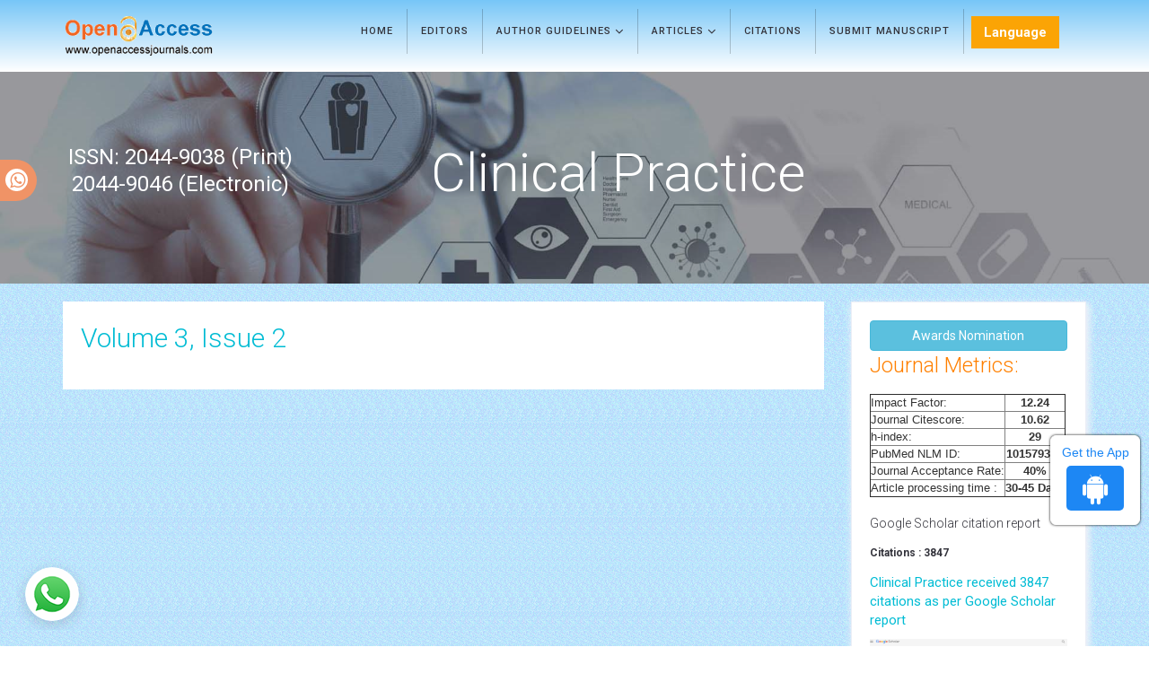

--- FILE ---
content_type: text/html; charset=UTF-8
request_url: https://www.openaccessjournals.com/journals/archive/fmcp-volume-3-issue-2-year-2006.html
body_size: 6378
content:
<!DOCTYPE html>
<html lang="en" class="no-js">
<head>
<meta charset="utf-8"/>
<meta http-equiv="X-UA-Compatible" content="IE=edge">
<meta name="viewport" content="width=device-width, minimum-scale=1.0, maximum-scale=1.0, user-scalable=no">
<title>Clinical Practice | Volume 3, Issue 2 | 2006</title>
<meta name="keywords" content="Clinical Practice journal articles, Volume 3, Issue 2 | 2006"/>
<meta name="description" content="Clinical Practice. Volume 3, Issue 2 | 2006."/>
<!-- Mobile Metas -->
<meta name="google-site-verification" content="ypsp6Oyy1tkpCl6LCSMCdwfqE92cK2o1aql3UJuuoA8" />
<link rel="canonical" href="https://www.openaccessjournals.com/journals/archive/fmcp-volume-3-issue-2-year-2006.html">
<link rel="alternate" href="https://www.openaccessjournals.com/journals/archive/fmcp-volume-3-issue-2-year-2006.html" hreflang="en-us"/>
<meta name="ROBOTS" content="INDEX,FOLLOW">
<meta name="googlebot" content="INDEX,FOLLOW">
<!-- GLOBAL MANDATORY STYLES -->
<link href='https://fonts.googleapis.com/css?family=Roboto:100,400,700,500,300,300italic' rel='stylesheet' type='text/css'>
<link href='https://fonts.googleapis.com/css?family=Droid+Serif:400,400italic,700,700italic' rel='stylesheet' type='text/css'>
<link href="/assets/plugins/bootstrap/css/bootstrap.min.css" rel="stylesheet" type="text/css"/>
<!-- <link rel="stylesheet" href="https://maxcdn.bootstrapcdn.com/bootstrap/4.5.2/css/bootstrap.min.css"> -->
<link href="/assets/plugins/et-line/et-line.css" rel="stylesheet" type="text/css"/>
<link href="/assets/plugins/font-awesome/css/font-awesome.min.css" rel="stylesheet" type="text/css"/>
<!-- END GLOBAL MANDATORY STYLES -->
<link href="/assets/css/global.css" rel="stylesheet" type="text/css"/>
<link href="/assets/css/custom.css" rel="stylesheet" type="text/css"/>
<link href="/assets/css/author.css" rel="stylesheet" type="text/css"/>
<!-- BEGIN JQUERY -->
 <script async type="4d519879dc6c5ac6025f8f91-text/javascript" src="/assets/plugins/jquery.min.js"></script> 
<!--END JQUERY--->
<script async type="4d519879dc6c5ac6025f8f91-text/javascript" src="/assets/plugins/bootstrap/js/bootstrap.min.js"></script>
<!-- FAVICON -->
<link rel="shortcut icon" href="/favicon.ico"/>
<!-- Global site tag (gtag.js) - Google Analytics 
<script async src="https://www.googletagmanager.com/gtag/js?id=UA-29271993-8"></script>
<script>
  window.dataLayer = window.dataLayer || [];
  function gtag(){dataLayer.push(arguments);}
  gtag('js', new Date());

  gtag('config', 'UA-29271993-8');
</script>-->
<!-- Google tag (gtag.js) -->
<script async src="https://www.googletagmanager.com/gtag/js?id=G-PSM7VNQW49" type="4d519879dc6c5ac6025f8f91-text/javascript"></script>
<script type="4d519879dc6c5ac6025f8f91-text/javascript">
  window.dataLayer = window.dataLayer || [];
  function gtag(){dataLayer.push(arguments);}
  gtag('js', new Date());

  gtag('config', 'G-PSM7VNQW49');
</script>

<script type="application/ld+json">
{
  "@context": "https://schema.org",
  "@type": "Organization",
  "url": "https://www.openaccessjournals.com/journals/archive/fmcp-volume-3-issue-2-year-2006.html",
  "logo": "https://www.openaccessjournals.com/images/logo.png"
}
</script>
<!-- Facebook Pixel Code
<script>
!function(f,b,e,v,n,t,s){if(f.fbq)return;n=f.fbq=function(){n.callMethod?
n.callMethod.apply(n,arguments):n.queue.push(arguments)};if(!f._fbq)f._fbq=n;
n.push=n;n.loaded=!0;n.version='2.0';n.queue=[];t=b.createElement(e);t.async=!0;
t.src=v;s=b.getElementsByTagName(e)[0];s.parentNode.insertBefore(t,s)}(window,
document,'script','//connect.facebook.net/en_US/fbevents.js');

fbq('init', '297919997051754');
fbq('track', "PageView");

</script>
End Facebook Pixel Code -->
</head>
<body>
    <div class="wrapper">
        <header class="header  header-sticky">
  <div class="search-field">
    <div class="container">
      <input type="text" class="form-control search-field-input" placeholder="Search for...">
    </div>
  </div>
  <!-- End Search Field -->
  <!-- Navbar -->
  <nav class="navbar mega-menu" role="navigation">
    <div class="container">
      <!-- Brand and toggle get grouped for better mobile display -->
      <div class="menu-container">
        <button type="button" class="navbar-toggle" data-toggle="collapse" data-target=".nav-collapse"> <span class="sr-only">Toggle navigation</span> <span class="toggle-icon"></span> </button>
        <!-- Navbar Actions -->
        <div class="navbar-actions">
          <!-- Search -->
          <div class="navbar-actions-shrink search">
            <div class="search-btn"> <i class="search-btn-default ti-search"></i> <i class="search-btn-active ti-close"></i> </div>
          </div>
          <!-- End Search -->
        </div>
        <!-- End Navbar Actions -->
        <!-- Logo -->
        <div class="navbar-logo"> <a class="navbar-logo-wrap" href="https://www.openaccessjournals.com/" title="Open Access Journals"> <img class="navbar-logo-img" src="https://www.openaccessjournals.com/images/logo.png" alt="Open Acces Journals"> </a> </div>
        <!-- End Logo -->
      </div>
              <div class="collapse navbar-collapse nav-collapse">
        <div class="menu-container">
          <ul class="nav navbar-nav">
            <li class="nav-item"> <a class="nav-item-child" href="https://www.openaccessjournals.com/journals/clinical-practice.html" title="Home">Home</a> </li>
            <!--<li class="nav-item"> <a class="nav-item-child" href="http://www.openaccessjournals.com/journals/clinical-practice-aims-and-scope.html" title="Aims & Scope">Aims & Scope</a> </li>-->
            <li class="nav-item"> <a class="nav-item-child" href="https://www.openaccessjournals.com/journals/clinical-practice-editors.html" title="Editorial Advisory Board">Editors</a> </li>            
            <li class="nav-item dropdown"> <a class="nav-item-child dropdown-toggle" href="javascript:void(0);" data-toggle="dropdown" title="Journals"> Author Guidelines <i class="fa fa-angle-down fa-lg"></i></a>
              <ul class="dropdown-menu own-menu">
                <li class="dropdown-menu-item"><a class="dropdown-menu-item-child" href="https://www.openaccessjournals.com/journals/clinical-practice-guidelines.html" title="Author Guidelines">Author Guidelines</a></li>
                <li class="dropdown-menu-item"><a class="dropdown-menu-item-child" href="https://www.openaccessjournals.com/journals/clinical-practice-aims-and-scope.html" title="Aim & Scope">Aim & Scope</a></li>
                 				<li class="dropdown-menu-item"><a class="dropdown-menu-item-child" href="https://www.openaccessjournals.com/journals/clinical-practice-peer-review-process.html" title="Peer Review Process">Peer Review Process</a></li>                
                				<li class="dropdown-menu-item"><a class="dropdown-menu-item-child" href="https://www.openaccessjournals.com/journals/clinical-practice-ethical-malpractices.html" title="Publication Ethics & Malpractice Statement">Publication Ethics & Malpractice Statement</a></li>
              </ul>
            </li>  
			<li class="nav-item dropdown"> <a class="nav-item-child dropdown-toggle" href="javascript:void(0);" data-toggle="dropdown" title="Journals"> Articles <i class="fa fa-angle-down fa-lg"></i></a>
              <ul class="dropdown-menu own-menu">
                <li class="dropdown-menu-item"><a class="dropdown-menu-item-child" href="https://www.openaccessjournals.com/journals/clinical-practice-inpress.html" title="In Press">Articles in process</a></li>
               <!-- <li class="dropdown-menu-item"><a class="dropdown-menu-item-child" href="http://www.openaccessjournals.com/journals/clinical-practice-current-issue.html" title="Current Issue">Current Issue</a></li> -->
                                <li class="dropdown-menu-item"><a class="dropdown-menu-item-child" href="https://www.openaccessjournals.com/journals/clinical-practice-archive.html" title="Table of Contents">Archive</a></li>
              </ul>
            </li>            
                      <li class="nav-item"> <a class="nav-item-child radius-3" href="https://www.openaccessjournals.com/journals/clinical-practice-therapy-citations-report.html" title="Citations">Citations</a></li>            
            <li class="nav-item"> <a class="nav-item-child" href="https://www.openaccessjournals.com/journals/clinical-practice-submitmanuscript.html" title="Submit Manuscript">Submit Manuscript</a> </li>
           <!---languages drop down---->
           <li class="nav-item dropdown multi_lang j_multi_lang tsi_jlang">
                <a class="nav-link dropdown-toggle" href="#" id="multi_lang" role="button" data-toggle="dropdown" aria-haspopup="true" aria-expanded="false">Language </a>
                <div class="dropdown-menu" aria-labelledby="">
                                    <a class="dropdown-item" href="https://spanish.openaccessjournals.com/journals/archive/fmcp-volume-3-issue-2-year-2006.html" title="Spanish">
                    <img src="/admin/flags/spain.png">Spanish                    </a>
                                    <a class="dropdown-item" href="https://chinese.openaccessjournals.com/journals/archive/fmcp-volume-3-issue-2-year-2006.html" title="Chinese">
                    <img src="/admin/flags/china.png">Chinese                    </a>
                                    <a class="dropdown-item" href="https://russian.openaccessjournals.com/journals/archive/fmcp-volume-3-issue-2-year-2006.html" title="Russian">
                    <img src="/admin/flags/russia.png">Russian                    </a>
                                    <a class="dropdown-item" href="https://german.openaccessjournals.com/journals/archive/fmcp-volume-3-issue-2-year-2006.html" title="German">
                    <img src="/admin/flags/germany.png">German                    </a>
                                    <a class="dropdown-item" href="https://french.openaccessjournals.com/journals/archive/fmcp-volume-3-issue-2-year-2006.html" title="French">
                    <img src="/admin/flags/france.png">French                    </a>
                                    <a class="dropdown-item" href="https://japanese.openaccessjournals.com/journals/archive/fmcp-volume-3-issue-2-year-2006.html" title="Japanese">
                    <img src="/admin/flags/japan.png">Japanese                    </a>
                                    <a class="dropdown-item" href="https://portuguese.openaccessjournals.com/journals/archive/fmcp-volume-3-issue-2-year-2006.html" title="Portuguese">
                    <img src="/admin/flags/portugal.png">Portuguese                    </a>
                                    <a class="dropdown-item" href="https://hindi.openaccessjournals.com/journals/archive/fmcp-volume-3-issue-2-year-2006.html" title="Hindi">
                    <img src="/admin/flags/india.png">Hindi                    </a>
                                    <a class="dropdown-item" href="https://telugu.openaccessjournals.com/journals/archive/fmcp-volume-3-issue-2-year-2006.html" title="Telugu">
                    <img src="/admin/flags/india.png">Telugu                    </a>
                                    <a class="dropdown-item" href="https://tamil.openaccessjournals.com/journals/archive/fmcp-volume-3-issue-2-year-2006.html" title="Tamil">
                    <img src="/admin/flags/india.png">Tamil                    </a>
                                </div>
                </li>
        <!---languages drop down---->
          </ul>
                    
     
      
        <script type="4d519879dc6c5ac6025f8f91-text/javascript">
        function googleTranslateElementInit() {
        new google.translate.TranslateElement( {
        pageLanguage: 'en'
        }, 'google_translate_element' );
        }
        </script> 
        <script async src="https://translate.google.com/translate_a/element.js?cb=googleTranslateElementInit" type="4d519879dc6c5ac6025f8f91-text/javascript"></script>         
        </div>
      </div>
                 
    </div>
  </nav>
</header>
<div class="whatup">
  <ul>
    <li><a href="tel:+44 3308180992">+44 3308180992<i class="fa fa-whatsapp" aria-hidden="true"></i></a></li>
  </ul>
</div>


<!--========== Breadcrumbs v5 ==========-->
<section class="breadcrumbs-v5">
  <div class="container">
    <div class="row">
	
        <div class="col-md-3 sm-margin-b-30">
                        <p class="font-size-24 fweight-400" id="issn">
                ISSN: 2044-9038 (Print) 2044-9046 (Electronic)            </p>
                    </div>
				<div class="col-md-7 sm-margin-b-30">
            <h2 class="breadcrumbs-v5-title">Clinical Practice</h2>
        </div>
				
		
    </div>
  </div>
</section>
<style>
	.breadcrumbs-v5 {
	  position: relative;
	  z-index: 1;
	  background: url(https://www.openaccessjournals.com/admin/banners/clinical-practice-therapy-banner.jpg) no-repeat;
	  background-size: cover;
	  background-position: 50% 20%;
	  padding: 80px 0 80px;
	  text-align:center;
	}
	.breadcrumbs-v5 .breadcrumbs-v5-title {
		font-size: 60px;
	}

  #issn{
    line-height:30px; color:#fff;
  }

</style>
	
        <div class="bg-color-sky-light"> 
          <!--========== PAGE CONTENT ==========-->
          <div class="content-xs container">
            <div class="row">
                <div class="col-xs-12 col-sm-9">
                    <!-- Blog Grid -->
                    <article class="blog-grid margin-b-30">
                        <div class="blog-grid-content">
                            <h2 class="heading-v3-title color-base">Volume 3, Issue 2</h2>
                            <!---------page content------->
 <div>  
        <div class="row">        
            <div class="col-md-12">
                <div>
                     </div>                    
            </div>
        </div>
    </div>
                            <!---------page content end------->
                        </div>
                    </article>
                </div>					
                <style>
    #readers_url{ color: #fff;background-color: #00bcd4; border-color: #00bcd4; }
    #google_translate_element { width:180px;}
    #metrics-colr {color: #ff8000;}
    #imp-fact {font-family: Arial; font-size: small;}
    #str-color {color:red}
    #cit-cls {font-weight:bold;}
    #sup-title-h6 {font-size: 14px;color: #0056b3;padding-top:5%;}
    #sup-title-i {font-size: 11px;color: #0056b3;}
    #indexed-nav {max-height:40vh;}
    #indexed-p-i {font-size: 11px;color: #0056b3;}
</style>    
<div class="col-xs-12 col-sm-3">
    <article class="news-v1 border-1">
        <div class="news-v1-heading">
		
        
      <a href="https://www.openaccessjournals.com/journals/clinical-practice-awards-nomination.html" class="btn btn-info btn-block mb-3 border-0 border-left-4 border-info font-size-4"><i class="fa-light fa-award-simple"></i> Awards Nomination </a>
      

    
		     <br/>

     <!------------------------------------>
     <!--<div class="card card-body mb-3 p-2" class="googletrans">
                        <p class="card-text">Select your language of interest to view the total content in your interested language</p>
                        <div id="google_translate_element" align="center" ></div>
                        <script>
                        function googleTranslateElementInit() {
                        new google.translate.TranslateElement( {
                        pageLanguage: 'en'
                        }, 'google_translate_element' );
                        }
                        </script> 
                        <!-- <script src="https://translate.google.com/translate_a/element.js?cb=googleTranslateElementInit"></script>  -->
    <!--</div>-->
    <!------------------------------------>

    <!------qrcode--------->    
 
<!------qrcode end--------->
	
       	   
        <!-------------------------------------------->

              <h3><span id="metrics-colr" >Journal Metrics:</span></h3>
<table cellspacing="0" cellpadding="0" border="1">
    <tbody>
        <tr>
            <td id="imp-fact" >Impact Factor:</td>
            <td id="imp-fact"  align="center"><strong >12.24</strong></td>
        </tr>
        <tr>
            <td id="imp-fact" >Journal Citescore:</td>
            <td id="imp-fact"  align="center"><strong >10.62</strong></td>
        </tr>        
        <tr>
            <td id="imp-fact" >h-index:</td>
            <td id="imp-fact"  align="center"><strong >29</strong></td>
        </tr>
        <tr>
            <td id="imp-fact" >PubMed NLM ID:&nbsp;</td>
            <td id="imp-fact"  align="center"><strong >101579384</strong></td>
        </tr>        
        <tr>
            <td id="imp-fact" >Journal Acceptance Rate:</td>
            <td id="imp-fact"  align="center"><strong>40%</strong></td>
        </tr>
        <tr>
            <td id="imp-fact" >Article processing time :</td>
            <td id="imp-fact"  align="center"><strong>30-45 Days</strong></td>
        </tr>
    </tbody>
</table>       
              
<br/>
       <!------------------------------------------->

                
<!--==========Indexed in==============-->
 
<h5><a  target="_blank" href="https://scholar.google.com/citations?user=GupPjKEAAAAJ&hl=en" title="Click here">Google Scholar citation report</a></h5>
<h6 id="cit-cls" >Citations : 3847</h6>

<p><a  target="_blank" href="https://scholar.google.com/citations?user=GupPjKEAAAAJ&hl=en" title="Click here">Clinical Practice received 3847 citations as per Google Scholar report</a></p>

<div class="card shadow-sm sidebar mb-3 mt-3">
    <a href="https://www.openaccessjournals.com/journals/clinical-practice-therapy-citations-report.html" title="Click here"><img src="https://www.openaccessjournals.com/admin/citation-images/clinical-practice-citation.png" alt="Citation image" class="img-fluid p_rel" width="100%"  /></a>
</div> 
<br/>
<!--==========Publon Image==============-->
 
	<h6><a href="https://publons.com/journal/13321/clinical-practice/" target="_blank" title="Click here">Clinical Practice peer review process verified at publons</a></h6>
<div class="card shadow-sm sidebar mb-3 mt-3">
    <a href="https://publons.com/journal/13321/clinical-practice/" target="_blank" title="Click here"><img src="https://www.openaccessjournals.com/admin/publon-images/clinical-practice-publon.png" alt="Publon image" class="img-fluid p_rel" width="100%"  height="200px "  /></a>
</div> 

<!--=============== Suplimentary issues=================-->

<!---===============================-->
<div class="mb-3 card custom-card">
    <h4 class="card-header custom-header">Indexed In</h4>
    <nav class="nav flex-column scrollbar a-pl-0 custom-nav" id="indexed-nav">
                <p> <i class="fa fa-chevron-right" id="indexed-p-i"></i> Publons</p>
                <p> <i class="fa fa-chevron-right" id="indexed-p-i"></i> MIAR</p>
                <p> <i class="fa fa-chevron-right" id="indexed-p-i"></i> Google Scholar</p>
                <p> <i class="fa fa-chevron-right" id="indexed-p-i"></i> Euro Pub</p>
                <p> <i class="fa fa-chevron-right" id="indexed-p-i"></i> Gdansk University of Technology, ministry points 20</p>
                <p> <i class="fa fa-chevron-right" id="indexed-p-i"></i> ICMJE</p>
                <a href="https://www.openaccessjournals.com/journals/clinical-practice-indexing.html" title="Click here"><p class="text-right">View More</p></a>
    </nav>
</div>
<!--==========Indexed in end==============-->      
		        <div class="news-v1-heading">
           <img class="img-responsive" src="https://www.openaccessjournals.com/admin/flyers/clinical-practice-therapy-flyer.jpg" alt="flyer">
        </div>
        		
		        <div class="news-v1-heading">
            <a href="https://www.scimagojr.com/journalsearch.php?q=21100198448&amp;tip=sid&amp;exact=no" title="SCImago Journal &amp; Country Rank" target="_blank"><img class="img-responsive" src="https://www.openaccessjournals.com/admin/scimago/clinical-practice-scimago.png" alt="flyer"></a>
        </div>
        		
    </article>


    
    
    <!---getting conferences from emp_data portal using api call-->
    <article class="news-v1 border-1 margin-t-20">    
        <!---------structured data for conferences end-->
 
  
      <!--========== pmc/pubmed articles==================-->
        
    <!--========== pmc/pubmed articles==================-->



    <!--========== Recomended Conferences end==============-->
    </div>

<style>
.sidebar_social_icons {
    margin: auto;
}
.nav-link {
    padding: 0.5rem 1rem;
}
.googletrans {
    
    border:1px solid #CCC; margin-top:5%;padding:1%;
}

.fle_nav{
height: 250px;overflow-y: scroll;
}
</style>             </div>
          <!--========== END PAGE CONTENT ==========--> 
        </div>		
        <!--========== FOOTER V2 ==========-->
<footer id="footer" class="cu_footer">
  <div class="container">
    <div class="row padding-t-20 padding-b-20"> 
      <div class="col-md-10">
      <ul>
        <li ><a href="https://www.openaccessjournals.com/">Home</a></li>
        <li ><a href="https://www.openaccessjournals.com/about-us.html">About</a></li>
        <li ><a href="https://www.openaccessjournals.com/journals.html">Journals</a></li>
        <li ><a href="https://www.openaccessjournals.com/instructionsforauthors.html">Author Guidelines</a></li>
        <li ><a href="https://www.openaccessjournals.com/contact-us.html">Contact Us</a></li>
      </ul>
      <!-- End Menu List --> 
    </div>
        
        
    <div class="col-md-2">      
      <!-- Theme Icons Base On Hover -->
        <ul class="list-inline ul-li-lr-2 text-right sm-text-center margin-b-0">
            <li class="animate-theme-icons"> <a class="animate-theme-icons-body animate-theme-icons-white-bg theme-icons-md radius-3" href="https://www.facebook.com/profile.php?id=100076418779107" target="_blank"> <i class="animate-theme-icons-element fa fa-facebook"></i> </a> </li>
            <li class="animate-theme-icons"> <a class="animate-theme-icons-body animate-theme-icons-white-bg theme-icons-md radius-3" href="https://twitter.com/OpenaccessJ" target="_blank"> <i class="animate-theme-icons-element fa fa-twitter"></i> </a> </li>
            <li class="animate-theme-icons">
                <a class="animate-theme-icons-body animate-theme-icons-white-bg theme-icons-md radius-3" href="https://www.linkedin.com/company/open-access-journal" target="_blank">
                    <i class="animate-theme-icons-element fa fa-linkedin"></i>
                </a>
            </li>			
			<li class="animate-theme-icons">
                <a class="animate-theme-icons-body animate-theme-icons-white-bg theme-icons-md radius-3" href="https://www.instagram.com/openaccess_journals/" target="_blank">
                    <i class="animate-theme-icons-element fa fa-instagram"></i>
                </a>
            </li>			
        </ul>
      <!-- End Theme Icons Base On Hover --> 
    </div>
  </div>    
    <!-- Copyright -->
    <div class="footer-v2-copyright">
      <p class="pclas"><a href="https://www.openaccessjournals.com/" title="Open Access Journals" class="color-white">Open Access Journals</a> &#169; 2026 All Rights Reserved.</p>
    </div>
    <!-- End Copyright --> 
  </div>
  
  <div class="app-view">
    Get the App
    <p><a href="https://play.google.com/store/apps/details?id=com.journals.openaccessjournals" target="_blank"><i class="fa fa-android" aria-hidden="true"></i></a></p>
</div>
</footer>

<!--========== END FOOTER V2 ==========--> 
<!-- END WRAPPER --> 
<!-- Sidebar Content Overlay -->
<div class="sidebar-content-overlay"></div>
<!-- End Sidebar Content Overlay --> 
<!-- Back To Top --> 
<a href="javascript:void(0);" class="js-back-to-top back-to-top-theme"></a> 

<!-- <script async  type="text/javascript" src="https://www.openaccessjournals.com/assets/plugins/jquery.migrate.min.js"></script> -->
<script async type="4d519879dc6c5ac6025f8f91-text/javascript" src="https://www.openaccessjournals.com/assets/plugins/bootstrap/js/bootstrap.min.js"></script> 

<!-- END CORE PLUGINS --> 
<!-- BEGIN PAGE LEVEL PLUGINS --> 
<script async type="4d519879dc6c5ac6025f8f91-text/javascript" src="https://www.openaccessjournals.com/assets/plugins/jquery.back-to-top.js"></script> 
<script async type="4d519879dc6c5ac6025f8f91-text/javascript" src="https://www.openaccessjournals.com/assets/plugins/jquery.equal-height.js"></script> 
<!-- BEGIN PAGE LEVEL SCRIPTS --> 

<!-- END PAGE LEVEL SCRIPTS --> 
<script async src="https://app.wabi-app.com/widget/js/wabi.js?phone_number=+44-1704-335730&lang=en&position=left" type="4d519879dc6c5ac6025f8f91-text/javascript"></script>
<!--Start of Tawk.to Script-->
<script type="4d519879dc6c5ac6025f8f91-text/javascript">
var Tawk_API=Tawk_API||{}, Tawk_LoadStart=new Date();
(function(){
var s1=document.createElement("script"),s0=document.getElementsByTagName("script")[0];
s1.async=true;
s1.src='https://embed.tawk.to/5d4167a27d27204601c88c9c/default';
s1.charset='UTF-8';
s1.setAttribute('crossorigin','*');
s0.parentNode.insertBefore(s1,s0);
})();
</script>
<!--End of Tawk.to Script--><!--========== END JAVASCRIPTS ==========-->    </div>
</div>	
<script src="/cdn-cgi/scripts/7d0fa10a/cloudflare-static/rocket-loader.min.js" data-cf-settings="4d519879dc6c5ac6025f8f91-|49" defer></script><script defer src="https://static.cloudflareinsights.com/beacon.min.js/vcd15cbe7772f49c399c6a5babf22c1241717689176015" integrity="sha512-ZpsOmlRQV6y907TI0dKBHq9Md29nnaEIPlkf84rnaERnq6zvWvPUqr2ft8M1aS28oN72PdrCzSjY4U6VaAw1EQ==" data-cf-beacon='{"version":"2024.11.0","token":"710aa988ff744264881fc47dafe0084a","r":1,"server_timing":{"name":{"cfCacheStatus":true,"cfEdge":true,"cfExtPri":true,"cfL4":true,"cfOrigin":true,"cfSpeedBrain":true},"location_startswith":null}}' crossorigin="anonymous"></script>
</body>
</html>